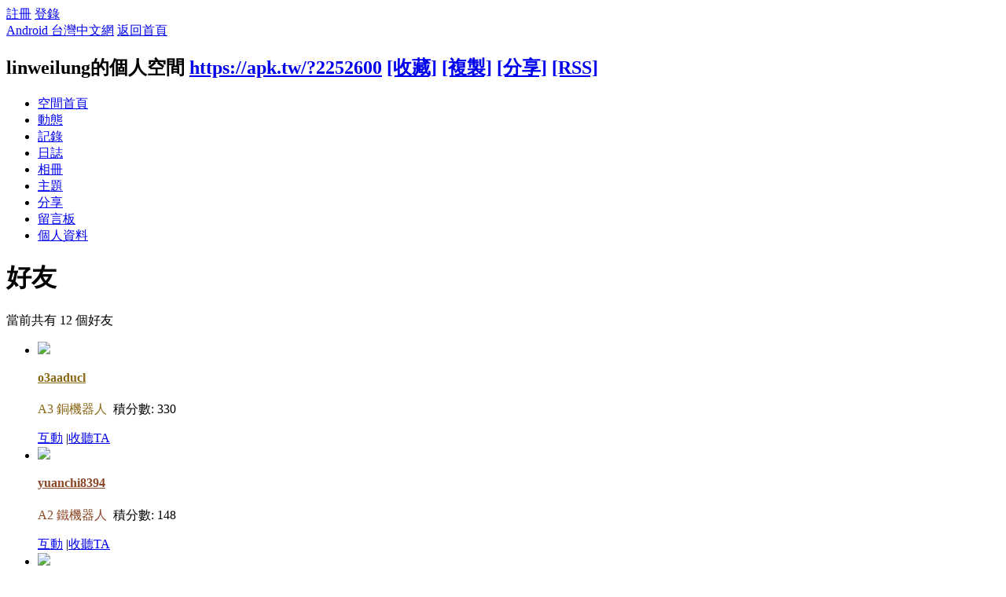

--- FILE ---
content_type: text/html; charset=utf-8
request_url: https://apk.tw/home.php?mod=space&uid=2252600&do=friend&view=me&from=space
body_size: 6111
content:
<!DOCTYPE html PUBLIC "-//W3C//DTD XHTML 1.0 Transitional//EN" "http://www.w3.org/TR/xhtml1/DTD/xhtml1-transitional.dtd">
<html xmlns="http://www.w3.org/1999/xhtml">
<head>
<meta http-equiv="Content-Type" content="text/html; charset=utf-8" />
<title>linweilung的好友 -  Android 台灣中文網 -  APK.TW</title>

<meta name="keywords" content="linweilung的好友" />
<meta name="description" content="sb_share " />
<meta name="generator" content="Android 台灣中文網" />
<meta name="author" content="Android 台灣中文網" />
<meta name="copyright" content="2011 APK.TW" />
<meta name="MSSmartTagsPreventParsing" content="True" />
<meta http-equiv="MSThemeCompatible" content="Yes" />
<meta property="og:site_name" content="Android 台灣中文網">
<meta property="og:locale" content="zh-TW">
<meta property="og:title" content="linweilung的好友 -  Android 台灣中文網 -  APK.TW">
<meta property="og:description" content="sb_share ">
<meta property="og:url" content="https://apk.tw/home.php?mod=space&uid=2252600&do=friend&view=me&from=space">
<meta property="og:image" content="https://img2.apk.tw/pureing/alterimages/logo.png">
<meta property="fb:app_id" content="165269876859823">
<base href="https://apk.tw/" />
<meta name="6a97888e-site-verification" content="1bd024e0f29783c3133443e7c77876d6">
<!-- Google tag (gtag.js) -->
<script async src="https://www.googletagmanager.com/gtag/js?id=G-LDPBW7DG21"></script>
<script>
  window.dataLayer = window.dataLayer || [];
  function gtag(){dataLayer.push(arguments);}
  gtag('js', new Date());

  gtag('config', 'G-LDPBW7DG21');
</script>

<script language="javascript">
      if (self!=top) window.top.location.replace(self.location);
 </script>
<script src="/static/js/audio.min.js"></script>
<script>
audiojs.events.ready(function() {
audiojs.createAll();
});
</script>

<link rel="stylesheet" type="text/css" href="data/cache/style_4_common.css?oxy" /><link rel="stylesheet" type="text/css" href="data/cache/style_4_home_space.css?oxy" /><script type="text/javascript">var STYLEID = '4', STATICURL = 'static/', IMGDIR = 'https://img2.apk.tw/static/image/common', VERHASH = 'oxy', charset = 'utf-8', discuz_uid = '0', cookiepre = 'xfhP_2132_', cookiedomain = '', cookiepath = '/', showusercard = '1', attackevasive = '0', disallowfloat = 'newthread|reply', creditnotice = '', defaultstyle = '', REPORTURL = 'aHR0cDovL2Fway50dy9ob21lLnBocD9tb2Q9c3BhY2UmdWlkPTIyNTI2MDAmZG89ZnJpZW5kJnZpZXc9bWUmZnJvbT1zcGFjZQ==', SITEURL = 'https://apk.tw/', JSPATH = 'data/cache/', DYNAMICURL = '';</script>
<style>
#g207{position:fixed!important;position:absolute;top:0;top:expression((t=document.documentElement.scrollTop?document.documentElement.scrollTop:document.body.scrollTop)+"px");left:0;width:100%;height:100%;background-color:#fff;opacity:0.9;filter:alpha(opacity=90);display:block}#g207 p{opacity:1;filter:none;font:bold 16px Verdana,Arial,sans-serif;text-align:center;margin:20% 0}#g207 p a,#g207 p i{font-size:12px}#g207 ~ *{display:none}
</style>
<script src="data/cache/common.js?oxy" type="text/javascript"></script>
<script>var adblock = 1;</script>
<script src="66bubu/ads/ads.js?t=1769883693" type="text/javascript"></script>
<link media="all" type="text/css" href="source/plugin/mydefplugin/assets/jquery.confirm/jquery.confirm.css?ver=4.2.9" id="jquery-confirm-css-css" rel="stylesheet" />
<script>
var arr,reg=new RegExp("(^| )adblock_forbit=([^;]*)(;|$)");
    if(arr=document.cookie.match(reg) && unescape(arr[2]) != 1 ){

}else{
if(adblock == 1 ){
document.getElementById("confirmOver2a").style.display = '';
}
}
function mydefplugin_close(close){
var exp = new Date(); 
exp.setTime(exp.getTime() + 60*1*1000); 
document.cookie = "adblock_forbit=1;expires=" + exp.toGMTString(); 
document.getElementById('confirmOver2a').style.display='none';
if( close == 1 ) {
location.reload();
}
}
</script>

<script src="data/cache/home.js?oxy" type="text/javascript"></script>
<link rel="stylesheet" type="text/css" href="data/cache/style_4_css_space.css?oxy" />
<link id="style_css" rel="stylesheet" type="text/css" href="static/space/t1/style.css?oxy">
<style id="diy_style"></style>
</head>

<body id="space" onkeydown="if(event.keyCode==27) return false;">
<div id="append_parent"></div>
<div id="ajaxwaitid"></div>


<div id="toptb" class="cl">
<div class="y">
<a href="member.php?mod=register">註冊</a>
<a href="member.php?mod=logging&amp;action=login" onClick="showWindow('login', this.href)">登錄</a>
</div>
<div class="z">
<a href="./" title="Android 台灣中文網" class="xw1">Android 台灣中文網</a>
<a href="home.php?mod=space&amp;do=home" id="navs" class="showmenu" onMouseOver="showMenu(this.id);">返回首頁</a>
</div>
</div>
<div id="hd" class="wp cl">

<h2 id="spaceinfoshow"><strong id="spacename" class="mbn">
linweilung的個人空間</strong>
<span class="xs0 xw0">
<a id="domainurl" href="https://apk.tw/?2252600" onClick="setCopy('https://apk.tw/?2252600', '空間地址複製成功');return false;">https://apk.tw/?2252600</a>
<a href="javascript:;" onClick="addFavorite(location.href, document.title)">[收藏]</a>
<a id="domainurl" href="https://apk.tw/?2252600" onClick="setCopy('https://apk.tw/?2252600', '空間地址複製成功');return false;">[複製]</a>
<a id="share_space" href="home.php?mod=spacecp&amp;ac=share&amp;type=space&amp;id=2252600" onClick="showWindow(this.id, this.href, 'get', 0);">[分享]</a>
<a href="home.php?mod=rss&amp;uid=2252600">[RSS]</a>
</span>
<span id="spacedescription" class="xs1 xw0 mtn"></span>
</h2><div id="nv">
<ul>
<li><a href="home.php?mod=space&amp;uid=2252600&amp;do=index">空間首頁</a></li>
<li><a href="home.php?mod=space&amp;uid=2252600&amp;do=home&amp;view=me&amp;from=space">動態</a></li>
<li><a href="home.php?mod=space&amp;uid=2252600&amp;do=doing&amp;view=me&amp;from=space">記錄</a></li>
<li><a href="home.php?mod=space&amp;uid=2252600&amp;do=blog&amp;view=me&amp;from=space">日誌</a></li>
<li><a href="home.php?mod=space&amp;uid=2252600&amp;do=album&amp;view=me&amp;from=space">相冊</a></li>
<li><a href="home.php?mod=space&amp;uid=2252600&amp;do=thread&amp;view=me&amp;from=space">主題</a></li>
<li><a href="home.php?mod=space&amp;uid=2252600&amp;do=share&amp;view=me&amp;from=space">分享</a></li>
<li><a href="home.php?mod=space&amp;uid=2252600&amp;do=wall">留言板</a></li>
<li><a href="home.php?mod=space&amp;uid=2252600&amp;do=profile">個人資料</a></li>
</ul>
</div></div>

<div class="p_pop h_pop" id="mn_userapp_menu" style="display: none"></div><ul id="navs_menu" class="p_pop topnav_pop" style="display:none;">                <li id="mn_forum" ><a href="forum.php" hidefocus="true" title="BBS"  >討論區<span>BBS</span></a></li>                                <li id="mn_home" ><a href="home.php" hidefocus="true" title="Space"  >部落格<span>Space</span></a></li>                <li id="mn_group" ><a href="group.php" hidefocus="true" title="Group"  >群組<span>Group</span></a></li>                                                                <li id="mn_forum_11" ><a href="forum.php?mod=collection" hidefocus="true" title="Collection"  >專題<span>Collection</span></a></li>                                                <li id="mn_N69fa" ><a href="plugin.php?id=jindou" hidefocus="true"  >金豆儲值</a></li>                                                                <li id="mn_Ne30e" ><a href="plugin.php?id=auction" hidefocus="true" title="Auction"   style="color: blue">鑽石商城<span>Auction</span></a></li></ul>
<ul id="myspace_menu" class="p_pop" style="display:none;">
    <li><a href="home.php?mod=space">我的空間</a></li><li><a href="home.php?mod=space&do=friend" style="background-image:url(https://apk.tw/static/image/feed/friend_b.png) !important">好友</a></li>
<li><a href="forum.php?mod=guide&view=my" style="background-image:url(https://apk.tw/static/image/feed/thread_b.png) !important">帖子</a></li>
<li><a href="home.php?mod=magic" style="background-image:url(https://apk.tw/static/image/feed/magic_b.png) !important">道具</a></li>
<li><a href="home.php?mod=space&do=favorite&view=me" style="background-image:url(https://apk.tw/static/image/feed/favorite_b.png) !important">收藏</a></li>
<li><a href="home.php?mod=medal" style="background-image:url(https://apk.tw/static/image/feed/medal_b.png) !important">勳章</a></li>
<li><a href="home.php?mod=task" style="background-image:url(https://apk.tw/static/image/feed/task_b.png) !important">任務</a></li>
<li><a href="forum.php?mod=collection&op=my" style="background-image:url(https://apk.tw/static/image/feed/collection_b.png) !important">專題</a></li>
<li><a href="forum.php?mod=guide" style="background-image:url(https://apk.tw/static/image/feed/guide_b.png) !important">導讀</a></li>
<li><a href="misc.php?mod=ranklist" style="background-image:url(https://apk.tw/static/image/feed/ranklist_b.png) !important">排行榜</a></li>
</ul>
<div id="ct" class="space_bg ct2 wp cl">
<div class="mn">
<div class="bm">
<div class="bm_h">
<h1 class="mt">好友</h1>
</div>
<div class="bm_c">
<p class="tbmu">當前共有 <span class="xw1">12</span> 個好友</p><ul class="buddy cl"><li class="bbda cl">
<div class="avt"><a href="space-uid-3011177.html" target="_blank" c="1"><img src="https://apk.tw/uc_server/data/avatar/003/01/11/77_avatar_small.jpg" onerror="this.onerror=null;this.src='https://apk.tw/uc_server/images/noavatar_small.gif'" /></a></div>
<h4>
<a href="space-uid-3011177.html" title="o3aaducl" target="_blank" style="color:#8B6914;">o3aaducl</a>
</h4>
<p class="maxh">
<font color="#8B6914">A3 銅機器人</font> <img src="https://img1.apk.tw/data/attachment/common/c2/common_12_usergroup_icon.png" alt="" class="vm" />&nbsp;積分數: 330</p>
<div class="xg1">
<a href="javascript:;" id="interaction_3011177" onmouseover="showMenu(this.id);" class="showmenu">互動</a>
<span class="pipe">|</span><a href="home.php?mod=spacecp&amp;ac=follow&amp;op=add&amp;hash=35eeb619&amp;fuid=3011177" id="a_followmod_3011177" onclick="showWindow('followmod', this.href, 'get', 0)">收聽TA</a></div>
<div id="interaction_3011177_menu" class="p_pop" style="display: none; width: 80px;">
<p><a href="home.php?mod=space&amp;uid=3011177&amp;do=profile" target="_blank" title="查看資料">查看資料</a></p>
<p><a href="space-uid-3011177.html" target="_blank" title="去串個門">去串個門</a></p>
<p><a href="home.php?mod=spacecp&amp;ac=poke&amp;op=send&amp;uid=3011177" id="a_poke_3011177" onclick="showWindow(this.id, this.href, 'get', 0);" title="打個招呼">打個招呼</a></p>
<p><a href="home.php?mod=spacecp&amp;ac=pm&amp;op=showmsg&amp;handlekey=showmsg_3011177&amp;touid=3011177&amp;pmid=0&amp;daterange=2" id="a_sendpm_3011177" onclick="showWindow('showMsgBox', this.href, 'get', 0)" title="發送消息">發送消息</a></p>
</div>
</li>
<li class="bbda cl">
<div class="avt"><a href="space-uid-517003.html" target="_blank" c="1"><img src="https://apk.tw/uc_server/data/avatar/000/51/70/03_avatar_small.jpg" onerror="this.onerror=null;this.src='https://apk.tw/uc_server/images/noavatar_small.gif'" /></a></div>
<h4>
<a href="space-uid-517003.html" title="yuanchi8394" target="_blank" style="color:#8B4726;">yuanchi8394</a>
</h4>
<p class="maxh">
<font color="#8B4726">A2 鐵機器人</font> <img src="https://img1.apk.tw/data/attachment/common/65/common_11_usergroup_icon.png" alt="" class="vm" />&nbsp;積分數: 148</p>
<div class="xg1">
<a href="javascript:;" id="interaction_517003" onmouseover="showMenu(this.id);" class="showmenu">互動</a>
<span class="pipe">|</span><a href="home.php?mod=spacecp&amp;ac=follow&amp;op=add&amp;hash=35eeb619&amp;fuid=517003" id="a_followmod_517003" onclick="showWindow('followmod', this.href, 'get', 0)">收聽TA</a></div>
<div id="interaction_517003_menu" class="p_pop" style="display: none; width: 80px;">
<p><a href="home.php?mod=space&amp;uid=517003&amp;do=profile" target="_blank" title="查看資料">查看資料</a></p>
<p><a href="space-uid-517003.html" target="_blank" title="去串個門">去串個門</a></p>
<p><a href="home.php?mod=spacecp&amp;ac=poke&amp;op=send&amp;uid=517003" id="a_poke_517003" onclick="showWindow(this.id, this.href, 'get', 0);" title="打個招呼">打個招呼</a></p>
<p><a href="home.php?mod=spacecp&amp;ac=pm&amp;op=showmsg&amp;handlekey=showmsg_517003&amp;touid=517003&amp;pmid=0&amp;daterange=2" id="a_sendpm_517003" onclick="showWindow('showMsgBox', this.href, 'get', 0)" title="發送消息">發送消息</a></p>
</div>
</li>
<li class="bbda cl">
<div class="avt"><a href="space-uid-4085103.html" target="_blank" c="1"><img src="https://apk.tw/uc_server/data/avatar/004/08/51/03_avatar_small.jpg" onerror="this.onerror=null;this.src='https://apk.tw/uc_server/images/noavatar_small.gif'" /></a></div>
<h4>
<a href="space-uid-4085103.html" title="speedog" target="_blank">speedog</a>
</h4>
<p class="maxh">
A1 新機器人 <img src="https://img1.apk.tw/data/attachment/common/d3/common_10_usergroup_icon.png" alt="" class="vm" />&nbsp;積分數: 2</p>
<div class="xg1">
<a href="javascript:;" id="interaction_4085103" onmouseover="showMenu(this.id);" class="showmenu">互動</a>
<span class="pipe">|</span><a href="home.php?mod=spacecp&amp;ac=follow&amp;op=add&amp;hash=35eeb619&amp;fuid=4085103" id="a_followmod_4085103" onclick="showWindow('followmod', this.href, 'get', 0)">收聽TA</a></div>
<div id="interaction_4085103_menu" class="p_pop" style="display: none; width: 80px;">
<p><a href="home.php?mod=space&amp;uid=4085103&amp;do=profile" target="_blank" title="查看資料">查看資料</a></p>
<p><a href="space-uid-4085103.html" target="_blank" title="去串個門">去串個門</a></p>
<p><a href="home.php?mod=spacecp&amp;ac=poke&amp;op=send&amp;uid=4085103" id="a_poke_4085103" onclick="showWindow(this.id, this.href, 'get', 0);" title="打個招呼">打個招呼</a></p>
<p><a href="home.php?mod=spacecp&amp;ac=pm&amp;op=showmsg&amp;handlekey=showmsg_4085103&amp;touid=4085103&amp;pmid=0&amp;daterange=2" id="a_sendpm_4085103" onclick="showWindow('showMsgBox', this.href, 'get', 0)" title="發送消息">發送消息</a></p>
</div>
</li>
<li class="bbda cl">
<div class="avt"><a href="space-uid-101131.html" target="_blank" c="1"><img src="https://apk.tw/uc_server/data/avatar/000/10/11/31_avatar_small.jpg" onerror="this.onerror=null;this.src='https://apk.tw/uc_server/images/noavatar_small.gif'" /></a></div>
<h4>
<a href="space-uid-101131.html" title="蹦小銘" target="_blank" style="color:#8B6914;">蹦小銘</a>
</h4>
<p class="maxh">
<font color="#8B6914">A3 銅機器人</font> <img src="https://img1.apk.tw/data/attachment/common/c2/common_12_usergroup_icon.png" alt="" class="vm" />&nbsp;積分數: 366</p>
<div class="xg1">
<a href="javascript:;" id="interaction_101131" onmouseover="showMenu(this.id);" class="showmenu">互動</a>
<span class="pipe">|</span><a href="home.php?mod=spacecp&amp;ac=follow&amp;op=add&amp;hash=35eeb619&amp;fuid=101131" id="a_followmod_101131" onclick="showWindow('followmod', this.href, 'get', 0)">收聽TA</a></div>
<div id="interaction_101131_menu" class="p_pop" style="display: none; width: 80px;">
<p><a href="home.php?mod=space&amp;uid=101131&amp;do=profile" target="_blank" title="查看資料">查看資料</a></p>
<p><a href="space-uid-101131.html" target="_blank" title="去串個門">去串個門</a></p>
<p><a href="home.php?mod=spacecp&amp;ac=poke&amp;op=send&amp;uid=101131" id="a_poke_101131" onclick="showWindow(this.id, this.href, 'get', 0);" title="打個招呼">打個招呼</a></p>
<p><a href="home.php?mod=spacecp&amp;ac=pm&amp;op=showmsg&amp;handlekey=showmsg_101131&amp;touid=101131&amp;pmid=0&amp;daterange=2" id="a_sendpm_101131" onclick="showWindow('showMsgBox', this.href, 'get', 0)" title="發送消息">發送消息</a></p>
</div>
</li>
<li class="bbda cl">
<div class="avt"><a href="space-uid-130118.html" target="_blank" c="1"><img src="https://apk.tw/uc_server/data/avatar/000/13/01/18_avatar_small.jpg" onerror="this.onerror=null;this.src='https://apk.tw/uc_server/images/noavatar_small.gif'" /></a></div>
<h4>
<a href="space-uid-130118.html" title="jerry998833" target="_blank" style="color:#8B6914;">jerry998833</a>
</h4>
<p class="maxh">
<font color="#8B6914">A3 銅機器人</font> <img src="https://img1.apk.tw/data/attachment/common/c2/common_12_usergroup_icon.png" alt="" class="vm" />&nbsp;積分數: 228</p>
<div class="xg1">
<a href="javascript:;" id="interaction_130118" onmouseover="showMenu(this.id);" class="showmenu">互動</a>
<span class="pipe">|</span><a href="home.php?mod=spacecp&amp;ac=follow&amp;op=add&amp;hash=35eeb619&amp;fuid=130118" id="a_followmod_130118" onclick="showWindow('followmod', this.href, 'get', 0)">收聽TA</a></div>
<div id="interaction_130118_menu" class="p_pop" style="display: none; width: 80px;">
<p><a href="home.php?mod=space&amp;uid=130118&amp;do=profile" target="_blank" title="查看資料">查看資料</a></p>
<p><a href="space-uid-130118.html" target="_blank" title="去串個門">去串個門</a></p>
<p><a href="home.php?mod=spacecp&amp;ac=poke&amp;op=send&amp;uid=130118" id="a_poke_130118" onclick="showWindow(this.id, this.href, 'get', 0);" title="打個招呼">打個招呼</a></p>
<p><a href="home.php?mod=spacecp&amp;ac=pm&amp;op=showmsg&amp;handlekey=showmsg_130118&amp;touid=130118&amp;pmid=0&amp;daterange=2" id="a_sendpm_130118" onclick="showWindow('showMsgBox', this.href, 'get', 0)" title="發送消息">發送消息</a></p>
</div>
</li>
<li class="bbda cl">
<div class="avt"><a href="space-uid-2852807.html" target="_blank" c="1"><img src="https://apk.tw/uc_server/data/avatar/002/85/28/07_avatar_small.jpg" onerror="this.onerror=null;this.src='https://apk.tw/uc_server/images/noavatar_small.gif'" /></a></div>
<h4>
<a href="space-uid-2852807.html" title="黑皮君" target="_blank" style="color:#8B4726;">黑皮君</a>
</h4>
<p class="maxh">
<font color="#8B4726">A2 鐵機器人</font> <img src="https://img1.apk.tw/data/attachment/common/65/common_11_usergroup_icon.png" alt="" class="vm" />&nbsp;積分數: 91</p>
<div class="xg1">
<a href="javascript:;" id="interaction_2852807" onmouseover="showMenu(this.id);" class="showmenu">互動</a>
<span class="pipe">|</span><a href="home.php?mod=spacecp&amp;ac=follow&amp;op=add&amp;hash=35eeb619&amp;fuid=2852807" id="a_followmod_2852807" onclick="showWindow('followmod', this.href, 'get', 0)">收聽TA</a></div>
<div id="interaction_2852807_menu" class="p_pop" style="display: none; width: 80px;">
<p><a href="home.php?mod=space&amp;uid=2852807&amp;do=profile" target="_blank" title="查看資料">查看資料</a></p>
<p><a href="space-uid-2852807.html" target="_blank" title="去串個門">去串個門</a></p>
<p><a href="home.php?mod=spacecp&amp;ac=poke&amp;op=send&amp;uid=2852807" id="a_poke_2852807" onclick="showWindow(this.id, this.href, 'get', 0);" title="打個招呼">打個招呼</a></p>
<p><a href="home.php?mod=spacecp&amp;ac=pm&amp;op=showmsg&amp;handlekey=showmsg_2852807&amp;touid=2852807&amp;pmid=0&amp;daterange=2" id="a_sendpm_2852807" onclick="showWindow('showMsgBox', this.href, 'get', 0)" title="發送消息">發送消息</a></p>
</div>
</li>
<li class="bbda cl">
<div class="avt"><a href="space-uid-3831558.html" target="_blank" c="1"><img src="https://apk.tw/uc_server/data/avatar/003/83/15/58_avatar_small.jpg" onerror="this.onerror=null;this.src='https://apk.tw/uc_server/images/noavatar_small.gif'" /></a></div>
<h4>
<a href="space-uid-3831558.html" title="Eagle2118" target="_blank" style="color:#8B4726;">Eagle2118</a>
</h4>
<p class="maxh">
<font color="#8B4726">A2 鐵機器人</font> <img src="https://img1.apk.tw/data/attachment/common/65/common_11_usergroup_icon.png" alt="" class="vm" />&nbsp;積分數: 115</p>
<div class="xg1">
<a href="javascript:;" id="interaction_3831558" onmouseover="showMenu(this.id);" class="showmenu">互動</a>
<span class="pipe">|</span><a href="home.php?mod=spacecp&amp;ac=follow&amp;op=add&amp;hash=35eeb619&amp;fuid=3831558" id="a_followmod_3831558" onclick="showWindow('followmod', this.href, 'get', 0)">收聽TA</a></div>
<div id="interaction_3831558_menu" class="p_pop" style="display: none; width: 80px;">
<p><a href="home.php?mod=space&amp;uid=3831558&amp;do=profile" target="_blank" title="查看資料">查看資料</a></p>
<p><a href="space-uid-3831558.html" target="_blank" title="去串個門">去串個門</a></p>
<p><a href="home.php?mod=spacecp&amp;ac=poke&amp;op=send&amp;uid=3831558" id="a_poke_3831558" onclick="showWindow(this.id, this.href, 'get', 0);" title="打個招呼">打個招呼</a></p>
<p><a href="home.php?mod=spacecp&amp;ac=pm&amp;op=showmsg&amp;handlekey=showmsg_3831558&amp;touid=3831558&amp;pmid=0&amp;daterange=2" id="a_sendpm_3831558" onclick="showWindow('showMsgBox', this.href, 'get', 0)" title="發送消息">發送消息</a></p>
</div>
</li>
<li class="bbda cl">
<div class="avt"><a href="space-uid-2400679.html" target="_blank" c="1"><img src="https://apk.tw/uc_server/data/avatar/002/40/06/79_avatar_small.jpg" onerror="this.onerror=null;this.src='https://apk.tw/uc_server/images/noavatar_small.gif'" /></a></div>
<h4>
<a href="space-uid-2400679.html" title="lwu58" target="_blank" style="color:#8B6914;">lwu58</a>
</h4>
<p class="maxh">
<font color="#8B6914">A3 銅機器人</font> <img src="https://img1.apk.tw/data/attachment/common/c2/common_12_usergroup_icon.png" alt="" class="vm" />&nbsp;積分數: 418</p>
<div class="xg1">
<a href="javascript:;" id="interaction_2400679" onmouseover="showMenu(this.id);" class="showmenu">互動</a>
<span class="pipe">|</span><a href="home.php?mod=spacecp&amp;ac=follow&amp;op=add&amp;hash=35eeb619&amp;fuid=2400679" id="a_followmod_2400679" onclick="showWindow('followmod', this.href, 'get', 0)">收聽TA</a></div>
<div id="interaction_2400679_menu" class="p_pop" style="display: none; width: 80px;">
<p><a href="home.php?mod=space&amp;uid=2400679&amp;do=profile" target="_blank" title="查看資料">查看資料</a></p>
<p><a href="space-uid-2400679.html" target="_blank" title="去串個門">去串個門</a></p>
<p><a href="home.php?mod=spacecp&amp;ac=poke&amp;op=send&amp;uid=2400679" id="a_poke_2400679" onclick="showWindow(this.id, this.href, 'get', 0);" title="打個招呼">打個招呼</a></p>
<p><a href="home.php?mod=spacecp&amp;ac=pm&amp;op=showmsg&amp;handlekey=showmsg_2400679&amp;touid=2400679&amp;pmid=0&amp;daterange=2" id="a_sendpm_2400679" onclick="showWindow('showMsgBox', this.href, 'get', 0)" title="發送消息">發送消息</a></p>
</div>
</li>
<li class="bbda cl">
<div class="avt"><a href="space-uid-2238068.html" target="_blank" c="1"><img src="https://apk.tw/uc_server/data/avatar/002/23/80/68_avatar_small.jpg" onerror="this.onerror=null;this.src='https://apk.tw/uc_server/images/noavatar_small.gif'" /></a></div>
<h4>
<a href="space-uid-2238068.html" title="old2009" target="_blank" style="color:#949494;">old2009</a>
</h4>
<p class="maxh">
<font color="#949494">A4 鋼機器人</font> <img src="https://img1.apk.tw/data/attachment/common/c5/common_13_usergroup_icon.png" alt="" class="vm" />&nbsp;積分數: 954</p>
<div class="xg1">
<a href="javascript:;" id="interaction_2238068" onmouseover="showMenu(this.id);" class="showmenu">互動</a>
<span class="pipe">|</span><a href="home.php?mod=spacecp&amp;ac=follow&amp;op=add&amp;hash=35eeb619&amp;fuid=2238068" id="a_followmod_2238068" onclick="showWindow('followmod', this.href, 'get', 0)">收聽TA</a></div>
<div id="interaction_2238068_menu" class="p_pop" style="display: none; width: 80px;">
<p><a href="home.php?mod=space&amp;uid=2238068&amp;do=profile" target="_blank" title="查看資料">查看資料</a></p>
<p><a href="space-uid-2238068.html" target="_blank" title="去串個門">去串個門</a></p>
<p><a href="home.php?mod=spacecp&amp;ac=poke&amp;op=send&amp;uid=2238068" id="a_poke_2238068" onclick="showWindow(this.id, this.href, 'get', 0);" title="打個招呼">打個招呼</a></p>
<p><a href="home.php?mod=spacecp&amp;ac=pm&amp;op=showmsg&amp;handlekey=showmsg_2238068&amp;touid=2238068&amp;pmid=0&amp;daterange=2" id="a_sendpm_2238068" onclick="showWindow('showMsgBox', this.href, 'get', 0)" title="發送消息">發送消息</a></p>
</div>
</li>
<li class="bbda cl">
<div class="avt"><a href="space-uid-2962740.html" target="_blank" c="1"><img src="https://apk.tw/uc_server/data/avatar/002/96/27/40_avatar_small.jpg" onerror="this.onerror=null;this.src='https://apk.tw/uc_server/images/noavatar_small.gif'" /></a></div>
<h4>
<a href="space-uid-2962740.html" title="yoyokuo2007" target="_blank" style="color:#8B8B00;">yoyokuo2007</a>
</h4>
<p class="maxh">
<font color="#8B8B00">A5 金機器人</font> <img src="https://img1.apk.tw/data/attachment/common/aa/common_14_usergroup_icon.png" alt="" class="vm" />&nbsp;積分數: 2113</p>
<div class="xg1">
<a href="javascript:;" id="interaction_2962740" onmouseover="showMenu(this.id);" class="showmenu">互動</a>
<span class="pipe">|</span><a href="home.php?mod=spacecp&amp;ac=follow&amp;op=add&amp;hash=35eeb619&amp;fuid=2962740" id="a_followmod_2962740" onclick="showWindow('followmod', this.href, 'get', 0)">收聽TA</a></div>
<div id="interaction_2962740_menu" class="p_pop" style="display: none; width: 80px;">
<p><a href="home.php?mod=space&amp;uid=2962740&amp;do=profile" target="_blank" title="查看資料">查看資料</a></p>
<p><a href="space-uid-2962740.html" target="_blank" title="去串個門">去串個門</a></p>
<p><a href="home.php?mod=spacecp&amp;ac=poke&amp;op=send&amp;uid=2962740" id="a_poke_2962740" onclick="showWindow(this.id, this.href, 'get', 0);" title="打個招呼">打個招呼</a></p>
<p><a href="home.php?mod=spacecp&amp;ac=pm&amp;op=showmsg&amp;handlekey=showmsg_2962740&amp;touid=2962740&amp;pmid=0&amp;daterange=2" id="a_sendpm_2962740" onclick="showWindow('showMsgBox', this.href, 'get', 0)" title="發送消息">發送消息</a></p>
</div>
</li>
<li class="bbda cl">
<div class="avt"><a href="space-uid-21443.html" target="_blank" c="1"><img src="https://apk.tw/uc_server/data/avatar/000/02/14/43_avatar_small.jpg" onerror="this.onerror=null;this.src='https://apk.tw/uc_server/images/noavatar_small.gif'" /></a></div>
<h4>
<a href="space-uid-21443.html" title="jedij" target="_blank">jedij</a>
</h4>
<p class="maxh">
A1 新機器人 <img src="https://img1.apk.tw/data/attachment/common/d3/common_10_usergroup_icon.png" alt="" class="vm" />&nbsp;積分數: 11</p>
<div class="xg1">
<a href="javascript:;" id="interaction_21443" onmouseover="showMenu(this.id);" class="showmenu">互動</a>
<span class="pipe">|</span><a href="home.php?mod=spacecp&amp;ac=follow&amp;op=add&amp;hash=35eeb619&amp;fuid=21443" id="a_followmod_21443" onclick="showWindow('followmod', this.href, 'get', 0)">收聽TA</a></div>
<div id="interaction_21443_menu" class="p_pop" style="display: none; width: 80px;">
<p><a href="home.php?mod=space&amp;uid=21443&amp;do=profile" target="_blank" title="查看資料">查看資料</a></p>
<p><a href="space-uid-21443.html" target="_blank" title="去串個門">去串個門</a></p>
<p><a href="home.php?mod=spacecp&amp;ac=poke&amp;op=send&amp;uid=21443" id="a_poke_21443" onclick="showWindow(this.id, this.href, 'get', 0);" title="打個招呼">打個招呼</a></p>
<p><a href="home.php?mod=spacecp&amp;ac=pm&amp;op=showmsg&amp;handlekey=showmsg_21443&amp;touid=21443&amp;pmid=0&amp;daterange=2" id="a_sendpm_21443" onclick="showWindow('showMsgBox', this.href, 'get', 0)" title="發送消息">發送消息</a></p>
</div>
</li>
<li class="bbda cl">
<div class="avt"><a href="space-uid-1521879.html" target="_blank" c="1"><img src="https://apk.tw/uc_server/data/avatar/001/52/18/79_avatar_small.jpg" onerror="this.onerror=null;this.src='https://apk.tw/uc_server/images/noavatar_small.gif'" /></a></div>
<h4>
<a href="space-uid-1521879.html" title="朱凱迪" target="_blank">朱凱迪</a>
</h4>
<p class="maxh">
A1 新機器人 <img src="https://img1.apk.tw/data/attachment/common/d3/common_10_usergroup_icon.png" alt="" class="vm" />&nbsp;積分數: 21</p>
<div class="xg1">
<a href="javascript:;" id="interaction_1521879" onmouseover="showMenu(this.id);" class="showmenu">互動</a>
<span class="pipe">|</span><a href="home.php?mod=spacecp&amp;ac=follow&amp;op=add&amp;hash=35eeb619&amp;fuid=1521879" id="a_followmod_1521879" onclick="showWindow('followmod', this.href, 'get', 0)">收聽TA</a></div>
<div id="interaction_1521879_menu" class="p_pop" style="display: none; width: 80px;">
<p><a href="home.php?mod=space&amp;uid=1521879&amp;do=profile" target="_blank" title="查看資料">查看資料</a></p>
<p><a href="space-uid-1521879.html" target="_blank" title="去串個門">去串個門</a></p>
<p><a href="home.php?mod=spacecp&amp;ac=poke&amp;op=send&amp;uid=1521879" id="a_poke_1521879" onclick="showWindow(this.id, this.href, 'get', 0);" title="打個招呼">打個招呼</a></p>
<p><a href="home.php?mod=spacecp&amp;ac=pm&amp;op=showmsg&amp;handlekey=showmsg_1521879&amp;touid=1521879&amp;pmid=0&amp;daterange=2" id="a_sendpm_1521879" onclick="showWindow('showMsgBox', this.href, 'get', 0)" title="發送消息">發送消息</a></p>
</div>
</li>
</ul>
<script type="text/javascript">
function succeedhandle_followmod(url, msg, values) {
var fObj = $('a_followmod_'+values['fuid']);
if(values['type'] == 'add') {
fObj.innerHTML = '取消收聽';
fObj.className = 'flw_btn_unfo';
fObj.href = 'home.php?mod=spacecp&ac=follow&op=del&fuid='+values['fuid'];
} else if(values['type'] == 'del') {
fObj.innerHTML = '收聽TA';
fObj.className = 'flw_btn_fo';
fObj.href = 'home.php?mod=spacecp&ac=follow&op=add&hash=35eeb619&fuid='+values['fuid'];
}
}
</script>
</div>
</div>
</div><div class="sd"><div id="pcd" class="bm cl"><div class="bm_c">
<div class="hm">
<p><a href="space-uid-2252600.html" class="avtm"><img src="https://apk.tw/uc_server/data/avatar/002/25/26/00_avatar_middle.jpg" onerror="this.onerror=null;this.src='https://apk.tw/uc_server/images/noavatar_middle.gif'" /></a></p>
<h2 class="xs2"><a href="space-uid-2252600.html">linweilung</a></h2>
</div>
<ul class="xl xl2 cl ul_list">
<li class="ul_add"><a href="home.php?mod=spacecp&amp;ac=friend&amp;op=add&amp;uid=2252600&amp;handlekey=addfriendhk_2252600" id="a_friend_li_2252600" onclick="showWindow(this.id, this.href, 'get', 0);">加為好友</a></li>
<li class="ul_contect"><a href="home.php?mod=space&amp;uid=2252600&amp;do=wall">給我留言</a></li>
<li class="ul_poke"><a href="home.php?mod=spacecp&amp;ac=poke&amp;op=send&amp;uid=2252600&amp;handlekey=propokehk_2252600" id="a_poke_2252600" onclick="showWindow(this.id, this.href, 'get', 0);">打個招呼</a></li>

<li class="ul_pm"><a href="home.php?mod=spacecp&amp;ac=pm&amp;op=showmsg&amp;handlekey=showmsg_2252600&amp;touid=2252600&amp;pmid=0&amp;daterange=2" id="a_sendpm_2252600" onclick="showWindow('showMsgBox', this.href, 'get', 0)">發送消息</a></li>
</ul>
</div>
</div>
</div>
<script type="text/javascript">
function succeedhandle_followmod(url, msg, values) {
var fObj = $('followmod');
if(values['type'] == 'add') {
fObj.innerHTML = '取消收聽';
fObj.href = 'home.php?mod=spacecp&ac=follow&op=del&fuid='+values['fuid'];
} else if(values['type'] == 'del') {
fObj.innerHTML = '收聽TA';
fObj.href = 'home.php?mod=spacecp&ac=follow&op=add&hash=35eeb619&fuid='+values['fuid'];
}
}
</script></div>	</div>
<div id="confirmOver2a" style="display:none;"><div id="confirmBox"><h1>警告：您的Adblck已啟用</h1><p>我們檢測到您已開啟了Adblck影響到部分功能使用，為了討論區的發展及功能的正常展現，還請您將APK.tw列入廣告屏蔽軟體的白名單中。APK.net全體人員感謝您的支持。或您可以 <a href="/thread-807190-1-1.html" target="_blank" style="color: red">點我購買無廣告功能《綠色證書》勳章</a></p><div id="confirmButtons"><a class="button blue" href="javascript:void(0);" onclick="mydefplugin_close(0);">同意關閉<span></span></a><a class="button gray" href="javascript:void(0);" onclick="mydefplugin_close(1);">忽略它<span></span></a></div></div></div>
    <div class="footer">
<script src="data/cache/modApktw.js?oxy" type="text/javascript"></script>
<div id="ft" class="wp cl">
<div id="flk" class="y">
<p>
<a href="/cdn-cgi/l/email-protection#93f1f7d3f2e3f8bde7e4" target="_blank">聯繫我們</a><span class="pipe">|</span><a href="forum.php?mod=misc&action=showdarkroom" >小黑屋</a><span class="pipe">|</span><a href="forum.php?mobile=yes" >手機版</a><span class="pipe">|</span><a href="archiver/" >Archiver</a><span class="pipe">|</span><strong><a href="https://apk.tw/" target="_blank">Android 台灣中文網</a></strong>
<!-- Google tag (gtag.js) -->
<script data-cfasync="false" src="/cdn-cgi/scripts/5c5dd728/cloudflare-static/email-decode.min.js"></script><script async src="https://www.googletagmanager.com/gtag/js?id=G-LDPBW7DG21"></script>
<script>
  window.dataLayer = window.dataLayer || [];
  function gtag(){dataLayer.push(arguments);}
  gtag('js', new Date());

  gtag('config', 'G-LDPBW7DG21');
</script></p>
<script>

if(arr=document.cookie.match(reg) && unescape(arr[2]) != 1 ){

}else{
if( window.device == undefined ) {
document.getElementById("confirmOverla").style.display = '';
}
}



</script>
<p class="xs0">
GMT+8, 2026-2-1 02:21<span id="debuginfo">
, Processed in 0.012824 second(s), 9 queries
, Gzip On, Memcache On.
</span>
</p>
</div>
<div id="frt">
<p>Powered by <strong><a href="https://apk.tw" target="_blank">APK.TW</a></strong> <em>v2.0<!--X3.1--></em></p>
<p class="xs0">&copy; 2013 <a href="https://apk.tw" target="_blank">APK.TW</a></p>
</div></div>
    </div>
<script src="home.php?mod=misc&ac=sendmail&rand=1769883693" type="text/javascript"></script>
<style>.mobile{ overflow:auto; }</style>
<script defer src="https://static.cloudflareinsights.com/beacon.min.js/vcd15cbe7772f49c399c6a5babf22c1241717689176015" integrity="sha512-ZpsOmlRQV6y907TI0dKBHq9Md29nnaEIPlkf84rnaERnq6zvWvPUqr2ft8M1aS28oN72PdrCzSjY4U6VaAw1EQ==" data-cf-beacon='{"version":"2024.11.0","token":"3b4f15c90f4b43b3b34eabdadcbdfa6b","server_timing":{"name":{"cfCacheStatus":true,"cfEdge":true,"cfExtPri":true,"cfL4":true,"cfOrigin":true,"cfSpeedBrain":true},"location_startswith":null}}' crossorigin="anonymous"></script>
</body>
</html>
